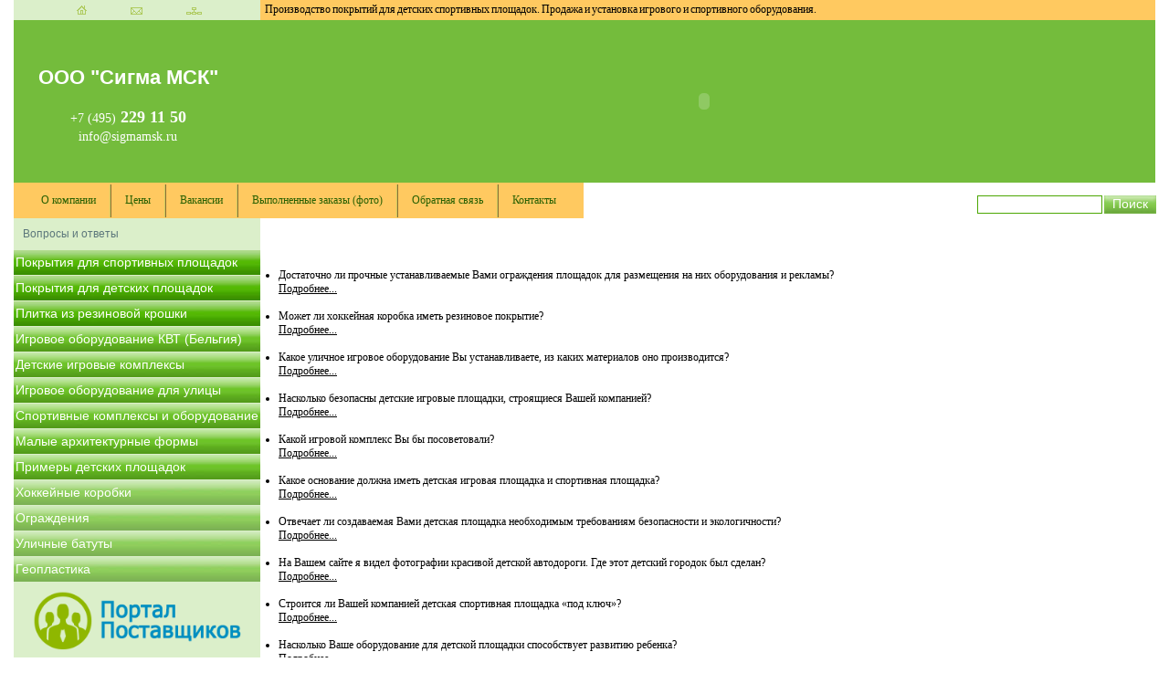

--- FILE ---
content_type: text/html; charset=windows-1251
request_url: http://sigmamsk.ru/faq.html
body_size: 5600
content:
<!DOCTYPE HTML PUBLIC "-//W3C//DTD HTML 4.01 Transitional//EN" "http://www.w3.org/TR/html4/loose.dtd">
<html>
<head>
	<meta http-equiv="Content-Type" content="text/html; charset=windows-1251">
    <title></title><meta name="keywords" content="" /><meta name="description" content="" /><link rel="stylesheet" type="text/css" href="/templates/mff/styles.css" />	<script type="text/javascript">AC_FL_RunContent = 0;</script>
	<script type="text/javascript" src="/templates/mff/AC_RunActiveContent.js"></script>
	<script type="text/javascript" src="/templates/mff/script.js"></script>
</head>
<body id="docBody" onload="jsHover();jsHover2();">

<style> .vstavka {
		position: absolute;
		top: 1190px;
		left: 310px;
		z-index: 1000;
		width: 700px;
	}</style>


<noscript>В Вашем браузере отключена поддержка JavaScript. Нормальное функционирование сайта невозможно.</noscript>
<div id="conteiner">
	<table border="0" cellpadding="0" cellspacing="0" id="maintable">
		<tr>
			<td valign="top" id="td1">
				<div id="vertline"></div>
				<div id="top-r">
					<div id="top-text">Производство покрытий для детских спортивных площадок. Продажа и установка
						игрового и спортивного оборудования.
					</div>
					<div id="top-l">
						<div id="ico">
							<a href="/map.html"> <img src="/templates/mff/images/map.gif" alt=""></a>
							<a href="mailto:info@sigmamsk.ru "> <img
										src="/templates/mff/images/mail.gif" alt=""></a>
							<a href="/"> <img src="/templates/mff/images/home.gif" alt=" - sigmamsk.ru"></a>
						</div>
					</div>
				</div>
				<div id="top2">
					<div id="name" align="center">
						<div id="company"><a href="/">ООО "Сигма МСК"</a></div>
						<div id="contact">
							<div id="ya-phone">
								<!-- <span>+7 (495)</span> 645 15 15<br> -->
								<span>+7 (495)</span> 229 11 50<br>
							</div>
							<a href="mailto:info@sigmamsk.ru ">info@sigmamsk.ru </a>
						</div>
					</div>
					<div id="top-img">
						<script type="text/javascript" language="javascript">
                            if (AC_FL_RunContent == 0) {
                                alert("This page requires AC_RunActiveContent.js.");
                            } else {
                                AC_FL_RunContent(
                                    'codebase', 'http://download.macromedia.com/pub/shockwave/cabs/flash/swflash.cab#version=8,0,0,0',
                                    'width', '972',
                                    'height', '178',
                                    'src', '/templates/mff/header',
                                    'quality', 'high',
                                    'pluginspage', 'http://www.macromedia.com/go/getflashplayer',
                                    'align', 'middle',
                                    'play', 'true',
                                    'loop', 'true',
                                    'scale', 'showall',
                                    'wmode', 'transparent',
                                    'devicefont', 'false',
                                    'id', 'gallery',
                                    'bgcolor', '#ffffff',
                                    'name', 'gallery',
                                    'menu', 'true',
                                    'allowFullScreen', 'false',
                                    'allowScriptAccess', 'sameDomain',
                                    'movie', '/templates/mff/header',
                                    'salign', ''
                                ); //end AC code
                            }
						</script>
						<noscript>
							<object classid="clsid:d27cdb6e-ae6d-11cf-96b8-444553540000"
									codebase="http://download.macromedia.com/pub/shockwave/cabs/flash/swflash.cab#version=8,0,0,0"
									width="330px" height="80px" id="gallery" align="middle">
								<param name="allowScriptAccess" value="sameDomain"/>
								<param name="allowFullScreen" value="false"/>
								<param name="movie" value="/templates/mff/header.swf"/>
								<param name="quality" value="high"/>
								<param name="bgcolor" value="#ffffff"/>
								<!--param name="wmode" value="transparent"/-->
								<embed src="/templates/mff/header.swf" quality="high" bgcolor="#ffffff" width="972"
									   height="178" name="gallery" align="middle" allowScriptAccess="sameDomain"
									   allowFullScreen="false" type="application/x-shockwave-flash"
									   pluginspage="http://www.macromedia.com/go/getflashplayer"></embed>
							</object>
						</noscript>
					</div>
				</div>
			</td>
		</tr>
		<tr>
			<td valign="top" id="td2">
				<div id="search">
					<form action="/search.html" method="get">
						<input type="text" name="search_query" id="searchinput">
						<input type="submit" id="searchbutton" value="Поиск">
					</form>
				</div>
				<div id="menu">
                    <ul>	<li id="first"><a href="http://www.sigmamsk.ru/">О компании</a></li>
<li class="sep"></li><li><a href="/ceny.html">Цены</a></li>
<li class="sep"></li><li><a href="/sertifikaty-i-otzyvy.html">Вакансии</a></li>
<li class="sep"></li><li><a href="/vypolnennye-zakazy.html">Выполненные заказы (фото)</a><ul>	<li><a href="/vypolnennye-zakazy/sportivnye-ploshhadki.html">Спортивные площадки</a></li>
<li><a href="/vypolnennye-zakazy/detskie-ploshhadki.html">Детские площадки (1)</a></li><li><a href="/vypolnennye-zakazy/khokkejjnye-korobki.html">Детские площадки (2)</a></li><li><a href="/vypolnennye-zakazy/panelnoe-ograzhdenie-fensys.html">Панельное ограждение </a></li></ul></li>
<li class="sep"></li><li><a href="/obratnaja-svjaz.html">Обратная связь</a></li>
<li class="sep"></li><li id="last"><a href="/contacts.html">Контакты</a></li></ul>					</div>
				<div id="main">
					<div id="left">
						<div id="navigate">
                            Вопросы и ответы						</div>


						<div id="menus">

                            <ul>					<li><ul id="menu01">			<li><a href="/catalog/1/2.html">Покрытия для спортивных площадок</a></li><li><a href="/catalog/1/3.html">Покрытия для детских площадок</a></li><li><a href="/catalog/1/5.html">Плитка из резиновой крошки</a></li></ul></li></ul>                            <ul id="menu02">					<li><ul>			<li><a  onClick="clickByMenu(this,'/catalog/1/82.html');" >Игровое оборудование КВТ (Бельгия)</a><ul>			<li><a  onClick="clickByMenu(this,'/catalog/1/88.html');" >Канатные конструкции</a></li><li><a  onClick="clickByMenu(this,'/catalog/1/89.html');">Качалки на пружине,карусели</a></li><li><a  onClick="clickByMenu(this,'/catalog/1/90.html');">Уличные музыкальные инструменты</a></li></ul></li><li><a  onClick="clickByMenu(this,'/catalog/1/7.html');">Детские игровые комплексы</a><ul>			<li><a  onClick="clickByMenu(this,'/catalog/1/43.html');" >ИК 101</a></li><li><a  onClick="clickByMenu(this,'/catalog/1/46.html');">ИК 104</a></li><li><a  onClick="clickByMenu(this,'/catalog/1/108.html');">ИК "Башня"</a></li><li><a  onClick="clickByMenu(this,'/catalog/1/107.html');">ИК "Грани"</a></li><li><a  onClick="clickByMenu(this,'/catalog/1/111.html');">ИК "Дуги"</a></li><li><a  onClick="clickByMenu(this,'/catalog/1/61.html');">Канатные конструкции</a></li></ul></li><li><a  onClick="clickByMenu(this,'/catalog/1/8.html');">Игровое оборудование для улицы</a><ul>			<li><a  onClick="clickByMenu(this,'/catalog/1/19.html');" >Сюжетно-ролевое оборудование</a></li><li><a  onClick="clickByMenu(this,'/catalog/1/20.html');">Качалки / Качели</a></li><li><a  onClick="clickByMenu(this,'/catalog/1/21.html');">Карусели</a></li><li><a  onClick="clickByMenu(this,'/catalog/1/22.html');">Горки</a></li><li><a  onClick="clickByMenu(this,'/catalog/1/24.html');">Песочницы</a></li><li><a  onClick="clickByMenu(this,'/catalog/1/103.html');">Бизиборды</a></li><li><a  onClick="clickByMenu(this,'/catalog/1/73.html');">ИО серия "115"</a></li><li><a  onClick="clickByMenu(this,'/catalog/1/58.html');">ИО серия "Треугольник"</a></li><li><a  onClick="clickByMenu(this,'/catalog/1/100.html');">ИК серия "Сфера"</a></li></ul></li><li><a  onClick="clickByMenu(this,'/catalog/1/9.html');">Спортивные комплексы и оборудование</a><ul>			<li><a  onClick="clickByMenu(this,'/catalog/1/16.html');" >Спортивное оборудование</a></li><li><a  onClick="clickByMenu(this,'/catalog/1/99.html');">Спортивные элементы для малышей</a></li><li><a  onClick="clickByMenu(this,'/catalog/1/25.html');">Спортивные комплексы для детей</a></li><li><a  onClick="clickByMenu(this,'/catalog/1/104.html');">Тренажеры серии "211"</a></li><li><a  onClick="clickByMenu(this,'/catalog/1/105.html');">Тренажеры серии "R-Line"</a></li><li><a  onClick="clickByMenu(this,'/catalog/1/26.html');">Тренажеры серии "Стандарт"</a></li><li><a  onClick="clickByMenu(this,'/catalog/1/59.html');">Оборудование WorkOut</a></li><li><a  onClick="clickByMenu(this,'/catalog/1/106.html');">Детский WorkOut</a></li><li><a  onClick="clickByMenu(this,'/catalog/1/42.html');">Полоса препятствий "Юниор"</a></li><li><a  onClick="clickByMenu(this,'/catalog/1/109.html');">Скамейка для запасных игроков</a></li></ul></li><li><a  onClick="clickByMenu(this,'/catalog/1/10.html');">Малые архитектурные формы</a><ul>			<li><a  onClick="clickByMenu(this,'/catalog/1/27.html');" >Беседки</a></li><li><a  onClick="clickByMenu(this,'/catalog/1/28.html');">Веранды</a></li><li><a  onClick="clickByMenu(this,'/catalog/1/29.html');">Ограждения</a></li><li><a  onClick="clickByMenu(this,'/catalog/1/30.html');">Столы / скамейки</a></li><li><a  onClick="clickByMenu(this,'/catalog/1/31.html');">Хозяйственное оборудование</a></li><li><a  onClick="clickByMenu(this,'/catalog/1/102.html');">Дорожные знаки</a></li></ul></li><li><a  onClick="clickByMenu(this,'/catalog/1/11.html');">Примеры детских площадок</a></li></ul></li></ul>                            <ul>					<li><ul id="menu03">			<li><a href="/catalog/1/14.html">Хоккейные коробки</a></li><li><a href="/catalog/1/15.html">Ограждения</a></li><li><a href="/catalog/1/98.html">Уличные батуты</a></li><li><a href="/catalog/1/110.html">Геопластика</a></li></ul></li></ul>						</div>
						<script>
                            viewSelectSubmenu();
						</script>

						<div class="goszakupka">
							<img src="/templates/mff/images/portal.png">
							<div class="">Мы на портале поставщиков, участвуем в аукционах. Являемся добросовестным
								поставщиком и работаем с НДС.
							</div>
						</div>

					</div>
					<div id="right">

                        <h1 title=""></h1>
                        						<div id="content">
                            
                            <ul>
<br />
<li>Достаточно ли прочные устанавливаемые Вами ограждения площадок для размещения на них оборудования и рекламы?<br /><a href="/faq/ograjdenija-plowadok.html"><span style="text-decoration: underline;">Подробнее...</span></a></li>
<br />
<li>Может ли хоккейная коробка иметь резиновое покрытие?<br /><a href="/faq/hokkeinaja-korobka.html"><span style="text-decoration: underline;">Подробнее...</span></a></li>
<br />
<li>Какое уличное игровое оборудование Вы устанавливаете, из каких материалов оно производится?<br /><a href="/faq/igrovoe-oborudovanie.html"><span style="text-decoration: underline;">Подробнее...</span></a></li>
<br />
<li>Насколько безопасны детские игровые площадки, строящиеся Вашей компанией?<br /><a href="/faq/igrovie-plowadki.html"><span style="text-decoration: underline;">Подробнее...</span></a></li>
<br />
<li>Какой игровой комплекс Вы бы посоветовали?<br /><a href="/faq/igrovoi-kompleks.html"><span style="text-decoration: underline;">Подробнее...</span></a></li>
<br />
<li>Какое основание должна иметь детская игровая площадка и спортивная площадка?<br /><a href="/faq/detskaja-igrovaja-plowadka.html"><span style="text-decoration: underline;">Подробнее...</span></a></li>
<br />
<li>Отвечает ли создаваемая Вами детская площадка необходимым требованиям безопасности и экологичности?<br /><a href="/faq/detskaja-plowadka.html"><span style="text-decoration: underline;">Подробнее...</span></a></li>
<br />
<li>На Вашем сайте я видел фотографии красивой детской автодороги. Где этот детский городок был сделан?<br /><a href="/faq/detskii-gorodok.html"><span style="text-decoration: underline;">Подробнее...</span></a></li>
<br />
<li>Строится ли Вашей компанией детская спортивная площадка &laquo;под ключ&raquo;?<br /><a href="/faq/detskaja-sportivnaja-plowadka.html"><span style="text-decoration: underline;">Подробнее...</span></a></li>
<br />
<li>Насколько Ваше оборудование для детской площадки способствует развитию ребенка?<br /><a href="/faq/oborudovanie-dlja-detskoi-plowadki.html"><span style="text-decoration: underline;">Подробнее...</span></a></li>
<br />
<li>Какое покрытие должна иметь спортивная площадка?<br /><a href="/faq/sportivnaja-plowadka.html"><span style="text-decoration: underline;">Подробнее...</span></a></li>
<br />
<li>Какое спортивное оборудование для открытых площадок Вы устанавливаете?<br /><a href="/faq/sportivnoe-oborudovanie.html"><span style="text-decoration: underline;">Подробнее...</span></a></li>
<br />
<li>Какое спортивное оборудование Вы посоветовали бы для спортплощадки в детском саду?<br /><a href="/faq/sportplowadki.html"><span style="text-decoration: underline;">Подробнее...</span></a></li>
<br />
<li>В какую стоимость обойдется строительство спортивных площадок в Вашей компании?<br /><a href="/faq/stroitelstvo-sportivnih-plowadok.html"><span style="text-decoration: underline;">Подробнее...</span></a></li>
<br />
<li>Какие малые архитектурные формы создает Ваша компания?<br /><a href="/faq/malie-arhitekturnie-formi.html"><span style="text-decoration: underline;">Подробнее...</span></a></li>
<br />
<li>Из чего покрытие для спортивных площадок изготавливает Ваша компания?<br /><a href="/faq/pokritie-dlja-sportivnih-plowadok.html"><span style="text-decoration: underline;">Подробнее...</span></a></li>
<br />
<li>Для каких видов спорта применяется покрытие из резиновой крошки на открытых площадках?<br /><a href="/faq/pokritie-iz-rezinovoi-kroshki.html"><span style="text-decoration: underline;">Подробнее...</span></a></li>
<br />
<li>Какие преимущества имеет резиновое покрытие в сравнении с другими покрытиями?<br /><a href="/faq/rezinovoe-pokritie.html"><span style="text-decoration: underline;">Подробнее...</span></a></li>
<br />
<li>Как правильно выбрать спортивное покрытие для универсальных площадок?<br /><a href="/faq/sportivnoe-pokritie.html"><span style="text-decoration: underline;">Подробнее...</span></a></li>
<br />
<li>Как давно Вы производите покрытие для детских площадок, можете ли Вы гарантировать качество покрытия?<br /><a href="/faq/pokritie-dlja-detskih-plowadok.html"><span style="text-decoration: underline;">Подробнее...</span></a></li>
<br />
<li>Какие покрытия для спортзалов вы предлагаете?<br /><a href="/faq/pokritija-sportzalov.html"><span style="text-decoration: underline;">Подробнее...</span></a></li>
<br />
<li>Можно ли применять металлические панельные ограждения не только для спортивных площадок?<br /><a href="/faq/metallicheskie-ograjdenija.html"><span style="text-decoration: underline;">Подробнее...</span></a></li>
<br />
<li>Детская спортивная площадка &ndash; это спортивная площадка, позволяющая ребенку развиваться непосредственно в игре<br /><a href="http://sigmamsk.ru/faq/detskaya-sportivnaya-ploschadka-sportivnaya-ploschadka-tri.html"><span style="text-decoration: underline;">Подробнее...</span></a></li>
<br />
<li>Детский городок от профессионалов - строительство спортивных площадок и детских игровых площадок<br /><a href="http://sigmamsk.ru/faq/detskii-gorodok-stroitelstvo-sportivnyh-ploschadok-tri.html"><span style="text-decoration: underline;">Подробнее...</span></a></li>
<br />
<li>Спортплощадки и малые архитектурные формы &ndash; типовые и под заказ, на сайте представлен большой каталог<br /><a href="http://sigmamsk.ru/faq/sportploschadki-malye-arhitekturnye-formy-tri.html"><span style="text-decoration: underline;">Подробнее...</span></a></li>
<br />
<li>Хоккейная коробка и детская игровая площадка в одной компании &ndash; подробности оформления заказа на сайте<br /><a href="http://sigmamsk.ru/faq/hokkeinaya-korobka-detskaya-igrovaya-ploschadka-tri.html"><span style="text-decoration: underline;">Подробнее...</span></a></li>
<br />
<li>Покрытие для детских площадок и спортивное покрытие по оптимальным ценам &ndash; возможен выезд укладчика в область<br /><a href="http://sigmamsk.ru/faq/pokrytie-dlya-detskih-ploschadok-sportivnoe-pokrytie-tri.html"><span style="text-decoration: underline;">Подробнее...</span></a></li>
<br />
<li>Игровые площадки и покрытия для спортзалов для частных лиц и организаций с возможностью установки загородом<br /><a href="http://sigmamsk.ru/faq/igrovye-ploschadki-pokrytiya-sportzalov-tri.html"><span style="text-decoration: underline;">Подробнее...</span></a></li>
<br />
<li>Детская площадка должна быть безопасной - покрытие из резиновой крошки убережет от травм<br /><a href="http://sigmamsk.ru/faq/detskaya-ploschadka-pokrytie-iz-rezinovoi-kroshki-tri.html"><span style="text-decoration: underline;">Подробнее...</span></a></li>
<br />
<li>Покрытие для спортивных площадок: резиновое покрытие отвечает всем требованиям в плане безопасности<br /><a href="http://sigmamsk.ru/faq/pokrytie-dlya-sportivnyh-ploschadok-rezinovoe-pokrytie-tri.html"><span style="text-decoration: underline;">Подробнее...</span></a></li>
<br />
<li>Спортивное оборудование и оборудование для детской площадки: воплощение самых сложных проектов профессионалами<br /><a href="http://sigmamsk.ru/faq/sportivnoe-oborudovanie-oborudovanie-dlya-detskoi-ploschadki-tri.html"><span style="text-decoration: underline;">Подробнее...</span></a></li>
<br />
<li>Ограждения площадок - металлические ограждения панельные и секционные, сварные ограждения<br /><a href="http://sigmamsk.ru/faq/ograzhdeniya-ploschadok-metallicheskie-ograzhdeniya-tri.html"><span style="text-decoration: underline;">Подробнее...</span></a></li>
<br />
<li>Игровой комплекс &ndash; это игровое оборудование высокой степени безопасности. Установка покрытия и ограждений<br /><a href="http://sigmamsk.ru/faq/igrovoe-oborudovanie-igrovoi-kompleks-tri.html"><span style="text-decoration: underline;">Подробнее...</span></a></li>
</ul>
                            
						</div>
					</div>
				</div>
			</td>
		</tr>
	</table>
	<div id="footer">
		<div id="count">
			<!-- GoogleAnalytics -->
			<script type="text/javascript">

                var _gaq = _gaq || [];
                _gaq.push(['_setAccount', 'UA-39133861-1']);
                _gaq.push(['_trackPageview']);

                (function () {
                    var ga = document.createElement('script');
                    ga.type = 'text/javascript';
                    ga.async = true;
                    ga.src = ('https:' == document.location.protocol ? 'https://ssl' : 'http://www') + '.google-analytics.com/ga.js';
                    var s = document.getElementsByTagName('script')[0];
                    s.parentNode.insertBefore(ga, s);
                })();

			</script>
			<!-- #GoogleAnalytics -->
			<!-- Yandex Metrika -->
			<!-- Yandex.Metrika counter -->
			<script type="text/javascript">
                (function (d, w, c) {
                    (w[c] = w[c] || []).push(function () {
                        try {
                            w.yaCounter20477227 = new Ya.Metrika({
                                id: 20477227,
                                webvisor: true,
                                clickmap: true,
                                trackLinks: true,
                                accurateTrackBounce: true,
                                ut: "noindex"
                            });
                        } catch (e) {
                        }
                    });

                    var n = d.getElementsByTagName("script")[0],
                        s = d.createElement("script"),
                        f = function () {
                            n.parentNode.insertBefore(s, n);
                        };
                    s.type = "text/javascript";
                    s.async = true;
                    s.src = (d.location.protocol == "https:" ? "https:" : "http:") + "//mc.yandex.ru/metrika/watch.js";

                    if (w.opera == "[object Opera]") {
                        d.addEventListener("DOMContentLoaded", f, false);
                    } else {
                        f();
                    }
                })(document, window, "yandex_metrika_callbacks");
			</script>
			<noscript>
				<div><img src="//mc.yandex.ru/watch/20477227?ut=noindex" style="position:absolute; left:-9999px;"
						  alt=""/></div>
			</noscript>
			<!-- /Yandex.Metrika counter -->
			<!-- #Yandex Metrika -->
		</div>
		<div id="adr"><!--f(!defined("ONSTART")) die();-->127015,&nbsp;г. Москва, ул. Вятская, д.27, корп.11, 1 этаж, оф. 4<br /></div>
	</div>
</div>
</body>
</html>


--- FILE ---
content_type: text/css
request_url: http://sigmamsk.ru/templates/mff/styles.css
body_size: 2000
content:
/*FOR XHTML*/
* {margin:0; padding:0;}
html, body {height:100%;}
body {min-height:740px; min-width:1000px;font-size:12px;color:#000;font-family:Tahoma;}
* html body {width: expression(document.documentElement.clientWidth < 1000 ? "1000px" : "auto");
height: expression(document.documentElement.clientHeight < 740 ? "740px" : "100%");} /*For IE6 1024x768 block*/
#conteiner {
	position:relative; /* needed for footer positioning*/
	margin:0 15px;
	min-height:100%;
}
td, table{
	width:100%;
	height:100%;
}
img, div, ul, li, table, td { behavior: url("iepngfix.htc") }

/* ---
пїЅпїЅпїЅпїЅпїЅпїЅ пїЅпїЅпїЅ пїЅпїЅпїЅпїЅпїЅпїЅпїЅпїЅпїЅ
	.IE
	.IE6
	.IE7
	.Opera
	.FF
	.Safari
	.Konqueror
--- */

/***/

a
{
	color:#000;
}
a:hover
{
	color:#6b9f00;
}
a:visited
{
	color:#ffbe1c;
}
h1
{
	color:#419003;
	font-size:18px;
	margin:25px 0 0 40px;
}
img{border:none;}

a:focus{ outline:none;}

#maintable
{
	margin:0 0 60px 0;
}
body.Opera #maintable
{
	margin:0;
	padding:0 0 60px 0;
}
#vertline
{
	position:absolute;
	min-height:100%; /* real browsers */
	height:2000%; 
	width:270px;
	background:#dbefca;
	z-index:-1;
	bottom:0;
}
#top-r
{
	height:22px;
	width:100%;
	background:#ffc960;
}
#top-l
{
	position:absolute;
	height:22px;
	width:270px;
	left:0;
	top:0;
	background:#dbefca;
}
#top-text
{
	padding:0 0 0 275px;
	font-family:Tahoma;
	line-height:20px;
	height:22px;
	white-space:nowrap;
	word-spacing:-1px;
}
#ico
{
	position:absolute;
	top:6px;
	left:10px;
	height:11px;
	width:220px;;
}
#ico img
{
	margin:0 24px;
	float:right;
}
#top2
{
	height:178px;
	width:100%;
	float:left;
	background:#74bc3c;
	overflow:hidden;
	position:relative;
		
}
#name
{
	height:179px;
	width:250px;
	float:left;
	background:#74bc3c;
	color:#fff;
	
}
#top-img
{
	height:179px;
	position:absolute;
	left:270px;
/*	overflow:hidden;*/
	/*		border:1px solid red;
margin:0 0 0 270px;
	_margin:0 0 0 267px;
	background: url(/templates/mff/images/main.jpg) top left no-repeat;*/
}
#company
{
	padding:50px 0 0 0;
	font-size:22px;
	font-weight:bold;
	font-family:Arial;
}

#company a
{
	text-decoration:none;
	color:#fff;
}
#contact
{
	font-size:18px;
	font-weight:bold;
	padding:20px 0 0 0;
}
#contact span
{
	font-size:14px;
	font-weight:normal;
}
#contact a
{
	font-size:14px;
	color:#fff;
	line-height:22px;
	text-decoration:none;
	font-weight:normal;
}
#menu
{
	height:39px;
}
#menu ul
{
	list-style:none;
	float:left;
	background:#ffc960;
}
#menu li
{
	float:left;
	position:relative;
}
#menu li a
{
	color:#286002;
	text-decoration:none;
	line-height:39px;
	display:block;
	background:#ffc960;
	padding:0 15px;
}
#menu li.sep
{
	width:2px;
	height:39px;
	background:url(/templates/mff/images/sep.gif) top left no-repeat;
	padding:0;
}
#menu #first a
{
	padding:0 15px 0 30px;
}
#menu #last a
{
	padding:0 30px 0 15px;
}
#menu li:hover a,
#menu li.jshover a
{
	
	background:#ffbe1c;
	color:#fff;
}
#menu li:hover ul,
#menu li.jshover ul
{
	
	display:block;
}
#menu li:hover ul li a,
#menu li.jshover ul li a
{
	
	background:#74bc3c;
	color:#286002;
}
#menu li ul 
{
	width:203px;
	position:absolute;
	background:none;
	display:none;
}
#menu li ul li
{
	height:17px;
	width:203px;
	padding:1px 0 0 0;
	background:url(/templates/mff/images/blank.gif);
}
#menu li ul li a
{
	background:#74bc3c;
	line-height:16px;
	height:17px;
	padding:0 5px 
}
#menu li ul li:hover a,
#menu li ul li.jshover a
{
	background:#f4f500;
}
#main
{
	width:100%;
	float:left;
}
#left
{
	width:270px;
	float:left;
}
#right
{
	margin:0 0 0 290px;
}
#navigate
{
	padding:10px 0 10px 10px;
	font-family:Arial;
	color:#5c777b;
}
#navigate a
{
	color:#5c777b;
}
#menus
{
	font-family:Arial;
	font-size:14px;
}
#menus ul
{
	list-style:none;
	margin:0;
	width:270px;
        float:left;

}
#menus ul ul
{
	list-style:none;
}
#menus ul li ul li
{
	_height:1%;
	float:left;
	width:270px;
	padding:1px 0 0 0;
}
#menus ul li ul li a
{
	color:#fff;
	text-decoration:none;
	line-height:27px;
	display:block;
	padding:0 0 0 2px;
	font-family:Arial;
	cursor:pointer;
	white-space:nowrap;
}

#menu01 li a
{
	background:url(/templates/mff/images/men1.jpg) top left no-repeat;
}
#menu02 li a
{
	background:url(/templates/mff/images/men2.jpg) top left no-repeat;
}
#menu03 li a
{
	background:url(/templates/mff/images/men3.jpg) top left no-repeat;
}
#menus ul li ul li:hover a,
#menus ul li ul li.jshover a
{
	background:url(/templates/mff/images/men4.jpg) top left no-repeat;
}
#menus ul li ul li:hover ul li a,
#menus ul li ul li.jshover ul li a
{
	background:#ffbe1c;
	color:#419003;
}
#menus ul ul  ul
{
	display:none;
}
#menus ul ul li ul li
{
	height:25px;
}
#menus ul ul li ul li a
{
	background:#ffbe1c;
	line-height:25px;
	color:#419003;
	padding:0 0 0 10px;
}
#menus ul li ul li ul li:hover a,
#menus ul li ul li ul li.jshover a
{
	background:#f4f500;
}
#search
{
	height:25px;
	width:196px;
	position:absolute;
	top:214px;
	right:-1px;
	_right:15px;
}
#searchinput
{	
	border:#4ca703 1px solid;
	background:#fff;
	float:left;
	margin:0;
	padding:0;
	width:135px;
	height:18px;
	margin:0 2px 0 0;
}
#searchbutton
{
	border:none;
	background:url(/templates/mff/images/but.jpg) top left no-repeat;
	float:left;
	margin:0;
	padding:0 0 3px 0;
	_padding:0;
	width:57px;
	height:20px;
	color:#fff;
	font-size:14px;
}
#catalog
{
	float:left;
	width:100%;
}
.product
{
	width:202px;
	float:left;
	padding:20px 42px;
}
.product img
{
	height:152px;
	width:202px;
}
.product div
{
	width:202px;
	height:40px;
	float:left;
	padding: 0 0 2px 0;
}
.product div a
{
	color:#419003;
	font-size:14px;
	font-family:"Times New Roman", Times, serif;
	font-weight:bold;
	line-height:20px;
}
#content
{
	float:left;
	width:100%;
	font-family:"Times New Roman", Times, serif;
	margin:15px 0;
}
#content img
{
	padding:5px;
}
#content table, #content table td
{
	width:auto;
}
#content form
{	
	width:300px;
}
#content input.form_text,
#content select.form_select,
#content textarea.form_textarea
{	
	width:215px;
}
#link1 a
{
	color:#000;
}
#link2 a
{
	color:#6b9f00;
}
#link3 a
{
	color:#ffbe1c;
}
#footer
{
	height:50px;
	width:100%;
	color:#63c348;
	position:absolute;
	bottom:0;
}
#count
{
	float:left;
	font-size:10px;
}
#count img
{
	padding:7px;
}
#count a
{
	color:#63c348;
}
#adr
{
	float:right;
}
#price
{
	width:auto;
}
#price td
{
	width:auto;
}

#td1
{
	height:200px;
}
#td2
{
	height:auto;
}

#cat img
{border:1px solid #a6a6a6;}

.mainprod{}
.mainprod p{
text-align:justify;
margin:2px 0 2px 0;
}

.goszakupka {

}

.goszakupka img {
	width: 228px;
	margin: 0 auto;
	padding: 10px;
	display: block;
}

.goszakupka div {
	padding: 5px 15px 10px;
}

--- FILE ---
content_type: application/javascript
request_url: http://sigmamsk.ru/templates/mff/script.js
body_size: 889
content:
function clickByMenu(a,link)
			{
				li = a.parentNode;
				uls = getEls(li,"UL");
				len = uls.length
				if(len > 0)
				{
					for(i=0; i<len; i++)
					{
						if(uls[i].style.display == "block")
						{
							uls[i].style.display = "none";
						}
						else
						{
							uls[i].style.display = "block";
						};
					};
				}
				else
				{
					link = "" + link;
					document.location = link;
				};
			}
			function getEls(el,tag)
			{
				els = new Array;
				childs = el.childNodes;
				len=childs.length;
				
				for(i=0; i<len; i++)
				{
					if(childs[i].tagName == tag)
					{
						els.push(childs[i]);
					};
				};
				return(els);
			}
			function viewSelectSubmenu()
			{
				 var menu = document.getElementById("menu02");
				var as = menu.getElementsByTagName("a");
				len = as.length;
				
				for(i=0; i<len; i++)
				{
					if(as[i].className == "selected")
					{
						ul = as[i].parentNode.parentNode;
						setDisplayBlock(ul,menu);
						break;
					};
				};
			}
			
			function setDisplayBlock(ul,menu)
			{
				if((ul.tagName == "UL") && (ul != menu))
				{
					ul.style.display = "block";
				/*	setDisplayBlock(ul.parentNode.parentNode,menu);*/
				};
			}
/*
			browserTest = function()
{
	var ua = navigator.userAgent.toLowerCase();

	isIE = (ua.indexOf("msie") != -1 && ua.indexOf("opera") == -1 && ua.indexOf("webtv") == -1);//Internet Explorer
	isIE6 = (ua.indexOf("msie 6.0") != -1 && ua.indexOf("opera") == -1 && ua.indexOf("webtv") == -1);//Internet Explorer 6
	isIE7 = (ua.indexOf("msie 7.0") != -1 && ua.indexOf("opera") == -1 && ua.indexOf("webtv") == -1);//Internet Explorer 7
	isOpera = (ua.indexOf("opera") != -1);//Opera
	isGecko = (ua.indexOf("gecko") != -1);//Gecko = Mozilla + Firefox + Netscape
	isSafari = (ua.indexOf("safari") != -1);//Safari
	isKonqueror = (ua.indexOf("konqueror") != -1);//Konqueror

	if(isIE)document.getElementById("docBody").className="IE";
	if(isIE6)document.getElementById("docBody").className="IE6";
	if(isIE7)document.getElementById("docBody").className="IE7";
	if(isOpera)document.getElementById("docBody").className="Opera";
	if(isSafari)document.getElementById("docBody").className="Safari";
	if(isGecko)document.getElementById("docBody").className="FF";
	if(isKonqueror)document.getElementById("docBody").className="Konqueror";
}
*/
jsHover = function()
{
	var hEls = document.getElementById("menu").getElementsByTagName("li");
	for (var i=0, len=hEls.length; i<len; i++) 
	{
		hEls[i].onmouseover=function() { if (this.className=="") {this.className="jshover"; } ;}
		hEls[i].onmouseout=function() { if (this.className=="jshover") {this.className=""; }; }
	}
}
jsHover2 = function()
{
	var hEls = document.getElementById("menus").getElementsByTagName("li");
	for (var i=0, len=hEls.length; i<len; i++) 
	{
		hEls[i].onmouseover=function() { if (this.className=="") {this.className="jshover"; } ;}
		hEls[i].onmouseout=function() { if (this.className=="jshover") {this.className=""; }; }
	}
}